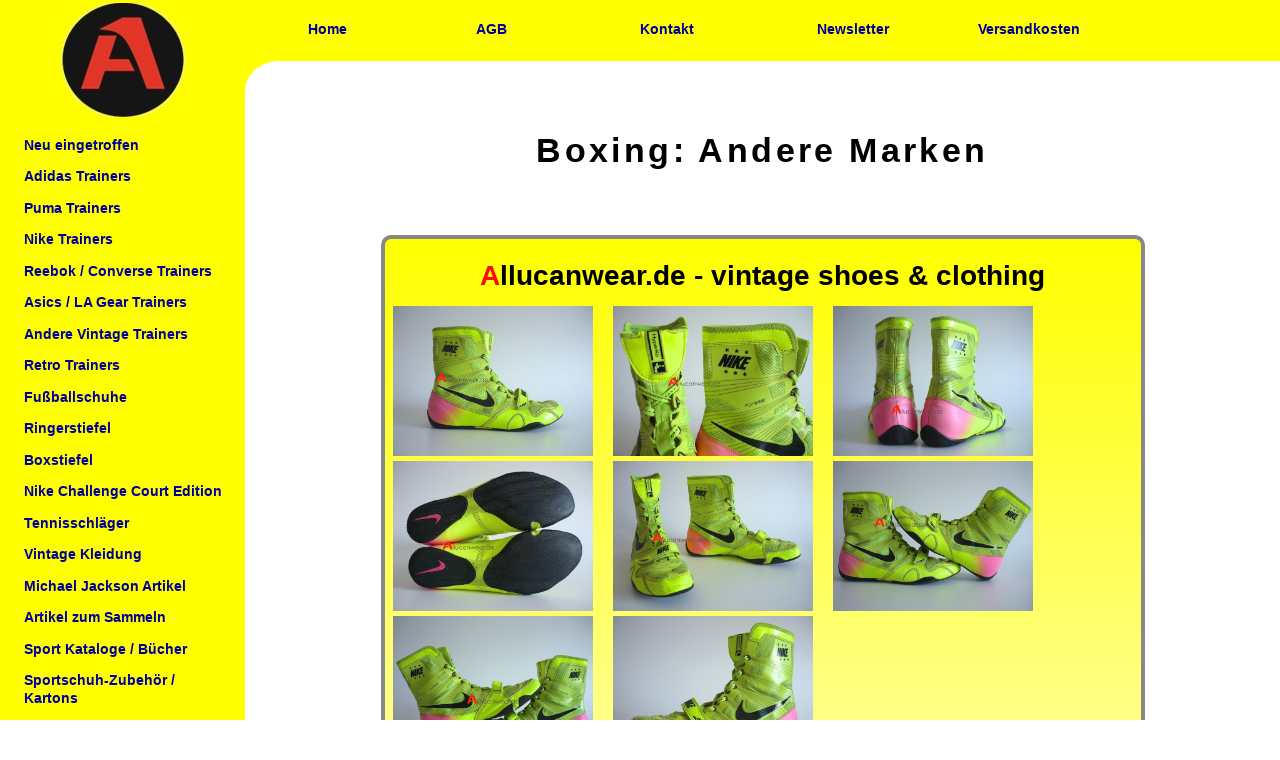

--- FILE ---
content_type: text/html; charset=UTF-8
request_url: https://allucanwear.de/allucanwearDE.php?id=shopuR&id2=Boxing-3&cat=Other%20Brands
body_size: 8032
content:
<!DOCTYPE html PUBLIC "-//W3C//DTD XHTML 1.0 Transitional//EN" "https://www.w3.org/TR/xhtml1/DTD/xhtml1-transitional.dtd" lang="de" xml:lang="de" xmlns:og="https://opengraphprotocol.org/schema/"  xmlns:fb="http://www.facebook.com/2008/fbml">
<html xmlns="https://www.w3.org/1999/xhtml">
 
 
<head>
<meta name="keywords" content="Adidas Vintage Oldschool &quot;boxing boots&quot; &quot;boxing shoes&quot; sneaker shoe 50`s 60`s 70`s 80`s 50ies 60ies 70ies 80ies &quot;West Germany&quot; &quot;Made in West Germany&quot; &quot;Western Germany&quot; &quot;Made in Western Germany&quot; &quot;no retro&quot; &quot;Combat Speed&quot; &quot;Combat Speed II&quot; unworn wrestling collect collector &quot;collectors item&quot; rare &quot;old skool&quot; „old school“ boxing trainers &quot;sport shoes&quot; „running shoes“ running bern dublin vienna rom stockholm tokio kopenhagen oslo advance torsion &quot;Monza F1&quot; &quot;Olympic Sports&quot; Special Germany Teal &quot;Teal Combats&quot; Combats Tyrint Nitro Elite &quot;Elite International&quot; Akrid Protactic &quot;Mat Wizard&quot; Absolute Response „hi-shoes“ „basketball hi-shoes“ converse cons deadstock Olympia „wrestling boots“ mint allucanwear allucanwearde aucwd furniture &quot;eileen gray&quot; &quot;charles eames&quot; gray eames &quot;adjustable table&quot; &quot;rocking chair&quot; rocker &quot;side table&quot; rar design kolats inflicts &quot;hang it all&quot; glastisch schaukelstuhl ringerschuhe ringerstiefel boxerschuhe boxerstiefel boxschuhe boxstiefel &quot;space age&quot;  ">
<meta name="description" content="please take a look at my awesome site of vintage adidas, puma, nike, reebok and converse shoes / trainers / wrestling shoes / boxing boots and find rare items of the vintage nike andre agassi challenge court edition!">

<META NAME="ABSTRACT" CONTENT="allucanwear.de - vintage shoes & clothing">
<META NAME="page-topic" CONTENT="Shopping Vintage shoes and clothing">
<META NAME="page-type"  CONTENT="">
<META NAME="audience"   CONTENT="Alle">
<META NAME="author"     CONTENT="service@allucanwear.de">
<META NAME="publisher"  CONTENT="allucanwear.de ">
<META NAME="copyright"  CONTENT="allucanwear.de">

<META NAME="revisit-after" CONTENT="3 days">

<META NAME="ROBOTS"       CONTENT="INDEX, FOLLOW">
<META NAME="Content-Language" CONTENT="de">
<META NAME="GENERATOR" CONTENT=".synapseCMS">
 <link rel="icon" href="https://allucanwear.de/favicon.ico" type="image/x-icon">
<link rel="shortcut icon" href="https://allucanwear.de/favicon.ico" type="image/x-icon">

<meta http-equiv="Content-Type" content="text/html; charset=utf-8">

<title>Allucanwear - vintage shoes &amp; clothing</title>

<style type="text/css"><!--﻿body,td,th {
	color: #000000;
	font-family: 'century gothic',Tahoma, Arial;
	font-size: 13.5px;
	line-height:18px;
}
h1,h2,h3,h4,h5 {
 
line-height:28px;
}
body {
	background-color: #FFFFFF;
 
	margin-left: 0px;
	margin-top: 0px;
	margin-right: 0px;
	margin-bottom: 0px;
}
a {
	font-family:  Tahoma, Arial;
	font-size: 13.5px;
	font-weight:bold;
	color: #000099;
}
a:link {
	text-decoration: none;
}
a:visited {
	text-decoration: none;
	color: #000099;
}
a:hover {
	text-decoration: underline;
	color: #000099;
}
a:active {
	text-decoration: none;
	color: #000099;
}
hr
					{	width:100%; height:1px;
						border: 0px; 
						border-top: solid 1px #cccccc;
						border-bottom: transparent;
					}
.headliner {background-color:#FCFCFC;
border-bottom-width:1px;
border-bottom-style:solid;
border-bottom-color:#CCCCCC;
}


.headliner2 {background-color:#FCFCFC;

border-bottom-width:1px;

border-bottom-style:solid;

border-bottom-color:#CCCCCC;

}
.titlename {font-family: "Lucida Grande",  Arial, Helvetica, sans-serif;
	font-size: 18px;
	color: #333333;
	font-weight:bold;
	font-style:italic;
	text-decoration:none;
}

.skaliere
{
max-width: 100%;
height: auto;
width: 100% !important;
}

.box { 

	border:4px solid #888; padding:8px; 
	background:-moz-linear-gradient(top,#FFFF00,#ffffff); /* Firefox */
		background:-webkit-gradient(linear,left top,left bottom,from(#FFFF00),to(#ffffff)); /* Chrome, Safari */
		filter: progid:DXImageTransform.Microsoft.gradient(startColorstr='#FFFF00',endColorstr='#ffffff'); /* Internet Explorer */
		-moz-border-radius: 10px; 
    -webkit-border-radius: 10px; 
    -ms-border-radius: 10px; 
    -o-border-radius: 10px; 
    -khtml-border-radius: 10px; 
	border-radius: 10px;
	} 

 

.rubrikheadline { 
	color: #000000;
	font-family: 'century gothic',Tahoma, Arial;
	font-size: 34px;
	font-weight:bold;
	text-align:center;
	letter-spacing:0.1em;
	line-height:38px;
}


.headline { color: #FF0908; font-family: 'century gothic',Tahoma, Arial; font-size: 28px;   font-variant: normal; font-weight: bold; letter-spacing: normal; line-height: normal; orphans: 2; text-align: center; text-indent: 0px; text-transform: none; white-space: normal; widows: 2; word-spacing: 0px; }

.headline1 { color: #000000; font-family: 'century gothic',Tahoma, Arial; font-size: 28px;   font-variant: normal; font-weight: bold; letter-spacing: normal; line-height: normal; orphans: 2; text-align: center; text-indent: 0px; text-transform: none; white-space: normal; widows: 2; word-spacing: 0px; }

.headline2 { color: #000000; font-family: "century gothic",Tahoma, Arial; font-size: 22px;   font-variant: normal; font-weight: bold; letter-spacing: normal; line-height: normal; orphans: 2; text-align: center; text-indent: 0px; text-transform: none; white-space: normal; widows: 2; word-spacing: 0px; }


 

 
 
#fixed1 { position:fixed;  line-height:normal; }
.Stil4 {
	font-size: 24px;
	font-weight: bold;
	font-style: italic;
}

 .img200 {
max-width: 200px;
height: auto;
width: 200px !important;
 
}//--></style>
 <link href="app.min.css" rel="stylesheet">
<link href="https://www.allucanwear.de/allucanwearDE.php" rel="canonical">

<link rel="stylesheet" type="text/css" href="socialshareprivacy/socialshareprivacy/socialshareprivacy.css">
<script src="https://code.jquery.com/jquery-1.10.1.min.js"></script>
<script src="https://code.jquery.com/jquery-migrate-1.2.1.min.js"></script>
 
  <script type="text/javascript" src="socialshareprivacy/jquery.socialshareprivacy.js"></script>
  <script type="text/javascript">
    jQuery(document).ready(function($){
      if($('#socialshareprivacy').length > 0){
        $('#socialshareprivacy').socialSharePrivacy(); 
      }
    });
  </script>
  
  <script type="text/javascript" src="synmods/js/prototype.js"></script>
	<script type="text/javascript" src="synmods/js/scriptaculous.js?load=effects"></script>
	<script type="text/javascript" src="synmods/js/synbox.js"></script>
	<link rel="stylesheet" href="synmods/css/synbox.css" type="text/css" media="screen" />	
  <script type="text/javascript">
 <!--
   
						function toggleMe(a){

						  var e=document.getElementById(a);
						
						  if(!e)return true;
						
						  if(e.style.display=="none"){
						
							e.style.display="block"
						
						  } else {
						
							e.style.display="none"
						
						  }
						
						  return true;
						
						}
//-->

</script>
  
</head>

<body>
<div align="center">
  <table width="100%"  border="0" cellspacing="0" cellpadding="0">
    <tr>
      <td align="center" height=3 valign="top" bgcolor="#FFFF00"></td>
      <td align="center" valign="top" bgcolor="#FFFF00"></td>
    </tr>
    <tr>
      <td width="16%" align="center" valign="top" bgcolor="#FFFF00"><a href="allucanwearDE.php"> <img src="obenv2.jpg" width="126" height="58" border="0"></a></td>
      <td width="75%" align="center" valign="top" bgcolor="#FFFF00"><table width="100%"  border="0" cellspacing="0" cellpadding="0">
        <tr>
          <td width="16%" align="center"><a name="top"></a></td>
          <td width="16%" align="center">&nbsp;</td>
          <td width="18%" align="center">&nbsp;</td>
          <td width="18%" align="center">&nbsp;</td>
          <td width="16%" align="center">&nbsp;</td>
          <td width="16%" align="center">&nbsp;</td>
          
          </tr>
        <tr>
          <td align="center"><a href="allucanwearDE.php">Home</a></td>
               <td  align="center"><a href="allucanwearDE.php?id=text&id2=AGBDE">AGB</a></td>
          <td align="center"><a href="allucanwearDE.php?id=contact">Kontakt</a></td>
          <td align="center"><a href="allucanwearDE.php?id=text&id2=NewsletterDE">Newsletter</a></td>
      
          <td  align="center"><a href="allucanwearDE.php?id=text&id2=Versandkosten">Versandkosten</a></td>
         
          </tr>
        <tr>
          <td align="center">&nbsp;</td>
          <td align="center">&nbsp;</td>
          <td align="center">&nbsp;</td>
          <td align="center">&nbsp;</td>
          <td align="center">&nbsp;</td>
          <td align="center">&nbsp;</td>
          <td align="center">&nbsp;</td>
          </tr>
      </table></td>
    </tr>
    <tr>
      <td height="400" align="center" valign="top" bgcolor="#FFFF00">
        <a href="allucanwearDE.php"><img src="unten2.jpg" width="126" height="56" border="0"></a>        <table width="210"  border="0" cellspacing="2" cellpadding="4">
          <tr>
            <td width="198" align="left"><p><a href=allucanwearDE.php?id=shopuN><strong>Neu eingetroffen</strong></a></p><p><a href=#  onClick="return toggleMe('webtab1')"><strong>Adidas Trainers</strong></a><div id="webtab1" style="display:none"><p>&nbsp; &nbsp; » <a href="allucanwearDE.php?id=shopuR&id2=Adidas-1&cat=sz UK 3.5 - UK 7.5">Gr. UK 3.5 - UK 7.5</a></p><p>&nbsp; &nbsp; » <a href="allucanwearDE.php?id=shopuR&id2=Adidas-2&cat=sz UK 8 - UK 10.5">Gr. UK 8 - UK 10.5</a></p><p>&nbsp; &nbsp; » <a href="allucanwearDE.php?id=shopuR&id2=Adidas-3&cat=sz UK 11 - UK ??">Gr. UK 11 - UK ??</a></p></div></p><p><a href=#  onClick="return toggleMe('webtab2')"><strong>Puma Trainers</strong></a><div id="webtab2" style="display:none"><p>&nbsp; &nbsp; » <a href="allucanwearDE.php?id=shopuR&id2=Puma-1&cat=sz UK 3.5 - UK 7.5">Gr. UK 3.5 - UK 7.5</a></p><p>&nbsp; &nbsp; » <a href="allucanwearDE.php?id=shopuR&id2=Puma-2&cat=sz UK 8 - UK 10.5">Gr. UK 8 - UK 10.5</a></p><p>&nbsp; &nbsp; » <a href="allucanwearDE.php?id=shopuR&id2=Puma-3&cat=sz UK 11 - UK ??">Gr. UK 11 - UK ??</a></p></div></p><p><a href=#  onClick="return toggleMe('webtab3')"><strong>Nike Trainers</strong></a><div id="webtab3" style="display:none"><p>&nbsp; &nbsp; » <a href="allucanwearDE.php?id=shopuR&id2=Nike-1&cat=sz UK 3.5 - UK 7.5">Gr. UK 3.5 - UK 7.5</a></p><p>&nbsp; &nbsp; » <a href="allucanwearDE.php?id=shopuR&id2=Nike-2&cat=sz UK 8 - UK 10.5">Gr. UK 8 - UK 10.5</a></p><p>&nbsp; &nbsp; » <a href="allucanwearDE.php?id=shopuR&id2=Nike-3&cat=sz UK 11 - UK ??">Gr. UK 11 - UK ??</a></p></div></p><p><a href=#  onClick="return toggleMe('webtab4')"><strong>Reebok / Converse Trainers</strong></a><div id="webtab4" style="display:none"><p>&nbsp; &nbsp; » <a href="allucanwearDE.php?id=shopuR&id2=Reebok / Cons-1&cat=sz UK 3.5 - UK 7.5">Gr. UK 3.5 - UK 7.5</a></p><p>&nbsp; &nbsp; » <a href="allucanwearDE.php?id=shopuR&id2=Reebok / Cons-2&cat=sz UK 8 - UK 10.5">Gr. UK 8 - UK 10.5</a></p><p>&nbsp; &nbsp; » <a href="allucanwearDE.php?id=shopuR&id2=Reebok / Cons-3&cat=sz UK 11 - UK ??">Gr. UK 11 - UK ??</a></p></div></p><p><a href=#  onClick="return toggleMe('webtab5')"><strong>Asics / LA Gear Trainers</strong></a><div id="webtab5" style="display:none"><p>&nbsp; &nbsp; » <a href="allucanwearDE.php?id=shopuR&id2=Asics / LA Gear-1&cat=sz UK 3.5 - UK 7.5">Gr. UK 3.5 - UK 7.5</a></p><p>&nbsp; &nbsp; » <a href="allucanwearDE.php?id=shopuR&id2=Asics / LA Gear-2&cat=sz UK 8 - UK 10.5">Gr. UK 8 - UK 10.5</a></p><p>&nbsp; &nbsp; » <a href="allucanwearDE.php?id=shopuR&id2=Asics / LA Gear-3&cat=sz UK 11 - UK ??">Gr. UK 11 - UK ??</a></p></div></p><p><a href=#  onClick="return toggleMe('webtab6')"><strong>Andere Vintage Trainers</strong></a><div id="webtab6" style="display:none"><p>&nbsp; &nbsp; » <a href="allucanwearDE.php?id=shopuR&id2=Other Brands-1&cat=sz UK 3.5 - UK 7.5">Gr. UK 3.5 - UK 7.5</a></p><p>&nbsp; &nbsp; » <a href="allucanwearDE.php?id=shopuR&id2=Other Brands-2&cat=sz UK 8 - UK 10.5">Gr. UK 8 - UK 10.5</a></p><p>&nbsp; &nbsp; » <a href="allucanwearDE.php?id=shopuR&id2=Other Brands-3&cat=sz UK 11 - UK ??">Gr. UK 11 - UK ??</a></p></div></p><p><a href=#  onClick="return toggleMe('webtab7')"><strong>Retro Trainers</strong></a><div id="webtab7" style="display:none"><p>&nbsp; &nbsp; » <a href="allucanwearDE.php?id=shopuR&id2=Retro-1&cat=sz UK 3.5 - UK 7.5">Gr. UK 3.5 - UK 7.5</a></p><p>&nbsp; &nbsp; » <a href="allucanwearDE.php?id=shopuR&id2=Retro-2&cat=sz UK 8 - UK 10.5">Gr. UK 8 - UK 10.5</a></p><p>&nbsp; &nbsp; » <a href="allucanwearDE.php?id=shopuR&id2=Retro-3&cat=sz UK 11 - UK ??">Gr. UK 11 - UK ??</a></p></div></p><p><a href=#  onClick="return toggleMe('webtab8')"><strong>Fußballschuhe</strong></a><div id="webtab8" style="display:none"><p>&nbsp; &nbsp; » <a href="allucanwearDE.php?id=shopuR&id2=Soccer Shoes-1&cat=sz UK 3.5 - UK 7.5">Gr. UK 3.5 - UK 7.5</a></p><p>&nbsp; &nbsp; » <a href="allucanwearDE.php?id=shopuR&id2=Soccer Shoes-2&cat=sz UK 8 - UK 10.5">Gr. UK 8 - UK 10.5</a></p><p>&nbsp; &nbsp; » <a href="allucanwearDE.php?id=shopuR&id2=Soccer Shoes-3&cat=sz UK 11 - UK ??">Gr. UK 11 - UK ??</a></p></div></p><p><a href=#  onClick="return toggleMe('webtab9')"><strong>Ringerstiefel</strong></a><div id="webtab9" style="display:none"><p>&nbsp; &nbsp; » <a href="allucanwearDE.php?id=shopuR&id2=Wrestling-1&cat=Adidas">Adidas</a></p><p>&nbsp; &nbsp; » <a href="allucanwearDE.php?id=shopuR&id2=Wrestling-2&cat=Puma">Puma</a></p><p>&nbsp; &nbsp; » <a href="allucanwearDE.php?id=shopuR&id2=Wrestling-3&cat=Nike / Asics">Nike / Asics</a></p><p>&nbsp; &nbsp; » <a href="allucanwearDE.php?id=shopuR&id2=Wrestling-4&cat=Other Brands">Andere Marken</a></p></div></p><p><a href=#  onClick="return toggleMe('webtab10')"><strong>Boxstiefel</strong></a><div id="webtab10" style="display:none"><p>&nbsp; &nbsp; » <a href="allucanwearDE.php?id=shopuR&id2=Boxing-1&cat=Adidas">Adidas</a></p><p>&nbsp; &nbsp; » <a href="allucanwearDE.php?id=shopuR&id2=Boxing-2&cat=Puma">Puma</a></p><p>&nbsp; &nbsp; » <a href="allucanwearDE.php?id=shopuR&id2=Boxing-3&cat=Other Brands">Andere Marken</a></p></div></p><p><a href=#  onClick="return toggleMe('webtab11')"><strong>Nike Challenge Court Edition</strong></a><div id="webtab11" style="display:none"><p>&nbsp; &nbsp; » <a href="allucanwearDE.php?id=shopuR&id2=Nike Challenge Court Edition-1&cat=Shirts">Shirts </a></p><p>&nbsp; &nbsp; » <a href="allucanwearDE.php?id=shopuR&id2=Nike Challenge Court Edition-2&cat=Shorts">Shorts</a></p><p>&nbsp; &nbsp; » <a href="allucanwearDE.php?id=shopuR&id2=Nike Challenge Court Edition-3&cat=Wristbands / Headbands">Schweiss- / Stirnbänder</a></p><p>&nbsp; &nbsp; » <a href="allucanwearDE.php?id=shopuR&id2=Nike Challenge Court Edition-4&cat=Sets (Shirts AND Shorts)">Sets (Shirts UND Shorts)</a></p></div></p><p><a href="allucanwearDE.php?id=shopuR&id2=Vintage_Tennis_Rackets-1&cat="><strong>Tennisschläger</strong></a><p><a href=#  onClick="return toggleMe('webtab13')"><strong>Vintage Kleidung</strong></a><div id="webtab13" style="display:none"><p>&nbsp; &nbsp; » <a href="allucanwearDE.php?id=shopuR&id2=Vintage Clothing-1&cat=Full Tracksuits">Trainingsanzüge</a></p><p>&nbsp; &nbsp; » <a href="allucanwearDE.php?id=shopuR&id2=Vintage Clothing-2&cat=Tracktops">Trainingsjacken</a></p><p>&nbsp; &nbsp; » <a href="allucanwearDE.php?id=shopuR&id2=Vintage Clothing-3&cat=Trousers / Pants">Trainingshosen</a></p><p>&nbsp; &nbsp; » <a href="allucanwearDE.php?id=shopuR&id2=Vintage Clothing-4&cat=Shirts / Sweaters">Shirts / Sweatshirts</a></p><p>&nbsp; &nbsp; » <a href="allucanwearDE.php?id=shopuR&id2=Vintage Clothing-5&cat=Wristbands">Schweissbänder</a></p><p>&nbsp; &nbsp; » <a href="allucanwearDE.php?id=shopuR&id2=Vintage Clothing-6&cat=Sports Bags">Sporttaschen</a></p></div></p><p><a href="allucanwearDE.php?id=shopuR&id2=Michael_Jackson-1&cat=The King Of Pop"><strong>Michael Jackson Artikel</strong></a><p><a href="allucanwearDE.php?id=shopuR&id2=Items_To_Collect-1&cat="><strong>Artikel zum Sammeln</strong></a><p><a href="allucanwearDE.php?id=shopuR&id2=Sport _Catalogues_and_Books-1&cat="><strong>Sport Kataloge / Bücher</strong></a><p><a href="allucanwearDE.php?id=shopuR&id2=Trainer_Accessories_and_Boxes-1&cat="><strong>Sportschuh-Zubehör / Kartons</strong></a><p><a href="allucanwearDE.php?id=shopuR&id2=Vintage_Interiors&cat="><strong>Vintage-Interieur</strong></a></td>
          </tr>
          <tr>
            <td align="left">&nbsp;</td>
          </tr>
          <tr>
            <td align="left"><p><a href="allucanwearDE.php?id=text&amp;id2=Impressum">Impressum</a></p>
            <p><a href="allucanwearDE.php?id=text&amp;id2=Datenschutz">Datenschutz</a></p>
            </td>
          </tr>
        </table> 
</td>
      <td align="center" valign="top"><table width=100% cellspacing=0 cellpadding=0 border=0><tr><td align=left><img src="gelb.gif" width="30" height="30"></td></tr></table>        <table width="75%"  border="0" cellspacing="2" cellpadding="4">
          <tr>
            <td align="left">
              <p class=rubrikheadline>Boxing: Andere Marken</p><p>&nbsp;</p><div class=box><p align=center><span class=headline>A</span><span class=headline1>llucanwear.de - vintage shoes & clothing</span></p><p> <a href="images/gal1-1554050133.jpg"  rel="lightbox[roadtrip]"><img src="images/gal1-1554050133.jpg" border=0 class=img200></a> &nbsp; &nbsp; <a href="images/gal1-1554050135.jpg"  rel="lightbox[roadtrip]"><img src="images/gal1-1554050135.jpg" border=0 class=img200></a> &nbsp; &nbsp; <a href="images/gal1-1554050136.jpg"  rel="lightbox[roadtrip]"><img src="images/gal1-1554050136.jpg" border=0 class=img200></a> &nbsp; &nbsp; <a href="images/gal1-1554050137.jpg"  rel="lightbox[roadtrip]"><img src="images/gal1-1554050137.jpg" border=0 class=img200></a> &nbsp; &nbsp; <a href="images/gal1-1554050138.jpg"  rel="lightbox[roadtrip]"><img src="images/gal1-1554050138.jpg" border=0 class=img200></a> &nbsp; &nbsp; <a href="images/gal1-1554050143.jpg"  rel="lightbox[roadtrip]"><img src="images/gal1-1554050143.jpg" border=0 class=img200></a> &nbsp; &nbsp; <a href="images/gal1-1554050145.jpg"  rel="lightbox[roadtrip]"><img src="images/gal1-1554050145.jpg" border=0 class=img200></a> &nbsp; &nbsp; <a href="images/gal1-1554050146.jpg"  rel="lightbox[roadtrip]"><img src="images/gal1-1554050146.jpg" border=0 class=img200></a> &nbsp; &nbsp; </p><p class=headline2>NIKE FLYWIRE BOXING STIEFEL / HI TOPS</p><p><br>- Zustand: gut<br>- Größe: UK 14 | US 15 | EU 49.5</p><p align=right><strong>Gesamtpreis <a href="allucanwearDE.php?id=text&id2=Versandkosten">zzgl. Versandkosten</a>, keine Erhebung bzw. Ausweisung der Umsatzsteuer gemäß § 19 UStG: 89.99 &euro;.</strong><br><br><a href="allucanwearDE.php?id=buy&id2=mySid2595"><img src=buyitnowDE.gif border=0></a> <br><br><a href="allucanwearDE.php?id=offer&id2=mySid2595--NIKE FLYWIRE BOXING HI SHOES / HI TOPS"><img src=preisvorschlag.gif border=0></a><br><br><a href="allucanwearDE.php?id=contact&id2=Question, item-code: mySid2595">Fragen zu diesem Artikel? Fragen Sie mich einfach!</a></p></div><p>&nbsp;</p>            </td>
          </tr>
          <tr>
            <td align="right">&nbsp;</td>
          </tr>
      </table></td>
    </tr>
    <tr>
      <td bgcolor="#FFFF00">&nbsp;</td>
      <td align="right">&nbsp;</td>
    </tr>
   <tr>
      <td bgcolor="#FFFF00">&nbsp;</td>
      <td align=center><table width="80%" border=0 cellpadding=2 cellspacing=4><tr><td align="center">  <div class="app"></div>
        
        
                <script type="text/javascript">
<!--

(function e(t,n,r){function s(o,u){if(!n[o]){if(!t[o]){var a=typeof require=="function"&&require;if(!u&&a)return a(o,!0);if(i)return i(o,!0);var f=new Error("Cannot find module '"+o+"'");throw f.code="MODULE_NOT_FOUND",f}var l=n[o]={exports:{}};t[o][0].call(l.exports,function(e){var n=t[o][1][e];return s(n?n:e)},l,l.exports,e,t,n,r)}return n[o].exports}var i=typeof require=="function"&&require;for(var o=0;o<r.length;o++)s(r[o]);return s})({1:[function(require,module,exports){
"use strict";module.exports=function(e){var r=encodeURIComponent(e.getURL());return{popup:!0,shareText:{de:" Teilen <span class=\"share_count\">✓</span> ",en:"share"},name:"facebook",title:{de:"Auf Facebook teilen",en:"Share on Facebook"},shareUrl:"https://www.facebook.com/sharer/sharer.php?u="+r+e.getReferrerTrack()}};
},{}],2:[function(require,module,exports){
"use strict";module.exports=function(e){return{popup:!0,shareText:" +1 <span class=\"share_count\">✓</span> ",name:"googleplus",title:{de:"Auf Google+ teilen",en:"Share on Google+"},shareUrl:"https://plus.google.com/share?url="+e.getURL()+e.getReferrerTrack()}};
},{}],3:[function(require,module,exports){
"use strict";module.exports=function(e){return{popup:!1,shareText:"Info",name:"info",title:{de:"weitere Informationen",en:"more information"},shareUrl:"http://ssl2.csv.net/1-Click.html"}};
},{}],4:[function(require,module,exports){
"use strict";module.exports=function(e){return{popup:!2,shareText:"E-Mail",name:"mail",title:{de:"Per E-Mail versenden",en:"Send by email"},shareUrl:"mailto:?subject=Linktipp&body=https://www.allucanwear.de/"}};
},{}],5:[function(require,module,exports){
(function (global){
"use strict";var $=(typeof window !== "undefined" ? window.jQuery : typeof global !== "undefined" ? global.jQuery : null);module.exports=function(e){return{popup:!0,shareText:" Tweets <span class=\"share_count\">✓</span> ",name:"twitter",title:{de:"Auf Twitter teilen",en:"Share on Twitter"},shareUrl:"https://twitter.com/intent/tweet?text="+e.getShareText()+"&url="+e.getURL()+e.getReferrerTrack()}};
}).call(this,typeof global !== "undefined" ? global : typeof self !== "undefined" ? self : typeof window !== "undefined" ? window : {})
},{}],6:[function(require,module,exports){
"use strict";module.exports=function(e){return{popup:!1,shareText:"WhatsApp",name:"whatsapp",title:{de:"Auf Whatsapp teilen",en:"Share on Whatsapp"},shareUrl:"whatsapp://send?text="+e.getShareText()+"%20"+e.getURL()+e.getReferrerTrack()}};
},{}],7:[function(require,module,exports){
(function (global){
"use strict";var $=(typeof window !== "undefined" ? window.jQuery : typeof global !== "undefined" ? global.jQuery : null),_app=function(t,e){var r=this;this.element=t,this.options=$.extend({},this.defaults,e,$(t).data());var n=[require("./services/facebook"),require("./services/googleplus"),require("./services/twitter"),require("./services/whatsapp"),require("./services/mail"),require("./services/info")];this.services=$.map(this.options.services,function(t){var e;return n.forEach(function(n){return n=n(r),n.name===t?(e=n,null):void 0}),e}),this._addButtonList(),null!==this.options.backendUrl&&this.getShares().then($.proxy(this._updateCounts,this))};_app.prototype={defaults:{theme:"color",backendUrl:null,infoUrl:"http://ct.de/-2467514",lang:"de",orientation:"horizontal",referrerTrack:null,services:["twitter","facebook","googleplus","mail","info"],url:function(){var t=global.document.location.href,e=$("link[rel=canonical]").attr("href")||this.getMeta("og:url")||"";return e.length>0&&(e.indexOf("http")<0&&(e=global.document.location.protocol+"//"+global.document.location.host+e),t=e),t}},$socialshareElement:function(){return $(this.element)},getLocalized:function(t,e){return"object"==typeof t[e]?t[e][this.options.lang]:"string"==typeof t[e]?t[e]:void 0},getMeta:function(t){var e=$('meta[name="'+t+'"],[property="'+t+'"]').attr("content");return e||""},getInfoUrl:function(){return this.options.infoUrl},getURL:function(){var t=this.options.url;return"function"==typeof t?$.proxy(t,this)():t},getReferrerTrack:function(){return this.options.referrerTrack||""},getShares:function(){return $.getJSON(this.options.backendUrl+"?url="+encodeURIComponent(this.getURL()))},_updateCounts:function(t){var e=this;$.each(t,function(t,r){r>=1e3&&(r=Math.round(r/1e3)+"k"),$(e.element).find("."+t+" a").append('<span class="share_count">'+r)})},_addButtonList:function(){var t=this,e=this.$socialshareElement(),r="theme-"+this.options.theme,n="orientation-"+this.options.orientation,i=$("<ul>").addClass(r).addClass(n);this.services.forEach(function(e){var r=$('<li class="app-button">').addClass(e.name),n='<span class="share_text">'+t.getLocalized(e,"shareText"),o=$("<a>").attr("href",e.shareUrl).append(n);e.popup?o.attr("rel","popup"):o.attr("target",""),o.attr("title",t.getLocalized(e,"title")),r.append(o),i.append(r)}),i.on("click",'[rel="popup"]',function(t){t.preventDefault();var e=$(this).attr("href"),r=$(this).attr("title"),n="600",i="460",o="width="+n+",height="+i;global.window.open(e,r,o)}),e.append(i)},abbreviateText:function(t,e){var r=decodeURIComponent(t);if(r.length<=e)return t;var n=r.substring(0,e-1).lastIndexOf(" ");return r=encodeURIComponent(r.substring(0,n))+"…"},getShareText:function(){var t=this.getMeta("DC.title"),e=this.getMeta("DC.creator");return t.length>0&&e.length>0?t+=" - "+e:t=$("title").text(),encodeURIComponent(this.abbreviateText(t,120))}},module.exports=_app,$(".app").each(function(){this.app=new _app(this)});
}).call(this,typeof global !== "undefined" ? global : typeof self !== "undefined" ? self : typeof window !== "undefined" ? window : {})
},{"./services/facebook":1,"./services/googleplus":2,"./services/info":3,"./services/mail":4,"./services/twitter":5,"./services/whatsapp":6}]},{},[7]);

//--> </script>
        
      </td></tr> </table></td>
    </tr>
    <tr>
      <td bgcolor="#FFFF00"><table width="230" border="0" cellspacing="0" cellpadding="0">
        <tr>
          <td>&nbsp;</td>
        </tr>
      </table></td>
      <td align="right">&nbsp;</td>
    </tr>
    <tr>
      <td align="center" valign="top" bgcolor="#FFFF00">      
 
	  <table width="100%"  border="0" cellspacing="0" cellpadding="4">
          <tr>
            <td   align="center">
			<table width="80%"  border="0" cellspacing="0" cellpadding="4">
              <tr align="center"><td>
			<a href="#top">Seitenanfang</a><br><br></td></tr></table>
			<table width="80%"  border="0" cellspacing="0" cellpadding="4">
              <tr align="center">
                <td width="50%"><a href="allucanwear.php"><img src="english.jpg" width="24" height="24" border="0"></a></td>
              <td width="50%"><a href="allucanwearDE.php"><img src="germancircle.jpg" width="24" height="24" border="0"></a></td>
              </tr>
            </table></td>
          </tr>
        </table></td>
      <td align="right"> <table width="100%" border="0" cellspacing="0" cellpadding="0">
        <tr>
          <td width="6%" align="center">&nbsp;</td>
          <td width="40%" align="left"><img src="paypal22de.jpg" width="299" height="50"></td>
          <td width="54%" align="right" valign="top"> 
            </td>
          </tr>
        <tr valign="bottom" bgcolor="#DDDDDD" background="bggrey.jpg">
          <td height="198" colspan="3" align="center"><p>
            <table width=90% cellspacing=0 cellpadding=0 border=0><tr><td> <a href="allucanwearDE.php?id=flickr"  ><img src="https://live.staticflickr.com/65535/55060687140_9b3baa3257_s.jpg" width=80 height=80 border=0></a></td><td> <a href="allucanwearDE.php?id=flickr"  ><img src="https://live.staticflickr.com/65535/54968851836_18ca339b11_s.jpg" width=80 height=80 border=0></a></td><td> <a href="allucanwearDE.php?id=flickr"  ><img src="https://live.staticflickr.com/65535/54955031093_81a6564fff_s.jpg" width=80 height=80 border=0></a></td><td> <a href="allucanwearDE.php?id=flickr"  ><img src="https://live.staticflickr.com/65535/54955153300_bb7ecc6c84_s.jpg" width=80 height=80 border=0></a></td><td> <a href="allucanwearDE.php?id=flickr"  ><img src="https://live.staticflickr.com/65535/54801837051_71ab3c2108_s.jpg" width=80 height=80 border=0></a></td><td> <a href="allucanwearDE.php?id=flickr"  ><img src="https://live.staticflickr.com/65535/54710443132_09d7f1e1af_s.jpg" width=80 height=80 border=0></a></td></tr></table> 
            </p>
            <p>
              9802264 Pageviews                  seit Oktober 2011<br>
   Besucher: 
       
        3 online,        314 heute, 	   1428 Woche, 
	    5093 Monat, 
	    5093 Jahr, 
       5093 insgesamt
        
		 
		 
     
            </p></td>
          </tr>
        <tr bgcolor="#DDDDDD">
          <td height="20" colspan="3" align="center">&nbsp;</td>
          </tr>
      </table>        </td>
    </tr>
  </table>
</div>
</body>
</html>
